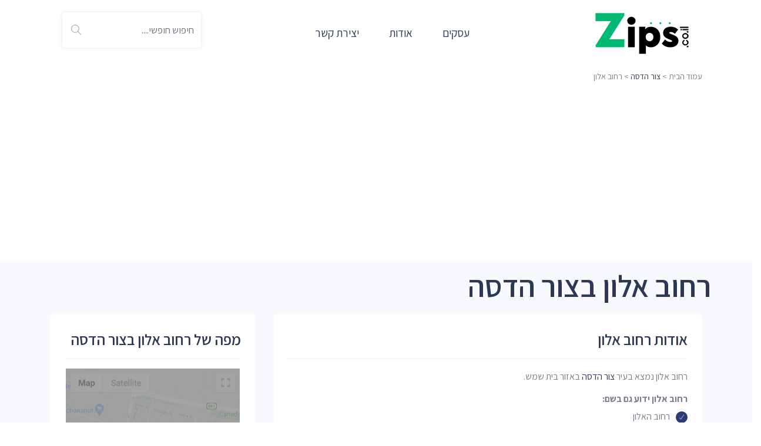

--- FILE ---
content_type: text/html; charset=UTF-8
request_url: https://zips.co.il/street/%D7%A6%D7%95%D7%A8-%D7%94%D7%93%D7%A1%D7%94/%D7%90%D7%9C%D7%95%D7%9F
body_size: 12944
content:
<!DOCTYPE html>
<html lang="he">
<head>
    <meta charset="utf-8">
    <meta name="viewport" content="width=device-width, initial-scale=1.0">

    <title>רחוב אלון, צור הדסה | Zips</title>
    <meta name="description" content="מידע על רחוב אלון בצור הדסה הכולל מיקוד, בתים ברחוב, תמונות ומפות. מידע על רחובות סמוכים כמו שד הרי יהודה, צבעוני, שקד, נרקיס ועוד.">
    <!-- Google tag (gtag.js) - Deferred for performance -->
    <script type="c163cfdaa134443fd463deff-text/javascript">
      window.dataLayer = window.dataLayer || [];
      function gtag(){dataLayer.push(arguments);}
      
      // Defer GTM loading by 3 seconds for better page speed
      function initGTM() {
        setTimeout(function() {
          var script = document.createElement('script');
          script.async = true;
          script.src = 'https://www.googletagmanager.com/gtag/js?id=G-V90MS6J5V3';
          document.head.appendChild(script);
          gtag('js', new Date());
          gtag('config', 'G-V90MS6J5V3');
        }, 3000);
      }
      
      if (document.readyState === 'loading') {
        document.addEventListener('DOMContentLoaded', initGTM);
      } else {
        initGTM();
      }
    </script>

    <link rel="canonical" href="https://zips.co.il/street/צור-הדסה/אלון" />
    <style>
        :root{--blue:#007bff;--indigo:#6610f2;--purple:#6f42c1;--pink:#e83e8c;--red:#dc3545;--orange:#fd7e14;--yellow:#ffc107;--green:#28a745;--teal:#20c997;--cyan:#17a2b8;--white:#fff;--gray:#6c757d;--gray-dark:#343a40;--primary:#007bff;--secondary:#6c757d;--success:#28a745;--info:#17a2b8;--warning:#ffc107;--danger:#dc3545;--light:#f8f9fa;--dark:#343a40;--breakpoint-xs:0;--breakpoint-sm:576px;--breakpoint-md:768px;--breakpoint-lg:992px;--breakpoint-xl:1200px;--font-family-sans-serif:-apple-system,BlinkMacSystemFont,"Segoe UI",Roboto,"Helvetica Neue",Arial,"Noto Sans",sans-serif,"Apple Color Emoji","Segoe UI Emoji","Segoe UI Symbol","Noto Color Emoji";--font-family-monospace:SFMono-Regular,Menlo,Monaco,Consolas,"Liberation Mono","Courier New",monospace}*,::after,::before{box-sizing:border-box}html{font-family:sans-serif;line-height:1.15;-webkit-text-size-adjust:100%;position:relative;min-height:100%}section{display:block;padding:40px 0}body{font-family:-apple-system,BlinkMacSystemFont,"Segoe UI",Roboto,"Helvetica Neue",Arial,"Noto Sans",sans-serif,"Apple Color Emoji","Segoe UI Emoji","Segoe UI Symbol","Noto Color Emoji";text-align:right}a{color:#2D3954;background-color:transparent;text-decoration:none}img{vertical-align:middle;border-style:none}button{border-radius:0;text-transform:none}button,input{margin:0;font-family:inherit;font-size:inherit;line-height:inherit;overflow:visible}[type=submit],button{-webkit-appearance:button}[type=submit]::-moz-focus-inner,button::-moz-focus-inner{padding:0;border-style:none}::-webkit-file-upload-button{font:inherit;-webkit-appearance:button}.img-fluid{max-width:100%;height:auto}.container{width:100%;padding-left:15px;padding-right:15px;margin-left:auto;margin-right:auto}@media (min-width:576px){.container{max-width:540px}}@media (min-width:768px){.container{max-width:720px}}@media (min-width:992px){.container{max-width:960px}}@media (min-width:1200px){.container{max-width:1140px}}.row{display:-ms-flexbox;display:flex;-ms-flex-wrap:wrap;flex-wrap:wrap;margin-left:-15px;margin-right:-15px}.col-6,.col-lg-12,.col-md-12,.col-md-3{position:relative;width:100%;padding-left:15px;padding-right:15px}.col-6{-ms-flex:0 0 50%;flex:0 0 50%;max-width:50%}@media (min-width:768px){.col-md-3{-ms-flex:0 0 25%;flex:0 0 25%;max-width:25%}.col-md-12{-ms-flex:0 0 100%;flex:0 0 100%;max-width:100%}}@media (min-width:992px){.col-lg-12{-ms-flex:0 0 100%;flex:0 0 100%;max-width:100%}}.form-control{display:block;width:100%;font-weight:400;line-height:1.5;color:#495057;background-color:#fff}.form-control::-ms-expand{background-color:transparent;border:0}.form-control:-moz-focusring{color:transparent;text-shadow:0 0 0 #495057}.form-control::-webkit-input-placeholder{color:#6c757d;opacity:1}.form-control::-moz-placeholder{color:#6c757d;opacity:1}.form-control:-ms-input-placeholder{color:#6c757d;opacity:1}.form-control::-ms-input-placeholder{color:#6c757d;opacity:1}.form-group{margin-bottom:1rem}.clearfix::after{display:block;clear:both;content:""}.d-flex{display:-ms-flexbox!important;display:flex!important}.align-items-center{-ms-flex-align:center!important;align-items:center!important}.mx-auto{margin-left:auto!important;margin-right:auto!important}.text-center{text-align:center!important}body,html{padding:0;margin:0;background:#fff}h1,h2{color:#3a3a3a;margin:0 0 15px;font-size:48px;line-height:52px;text-transform:uppercase}*{box-sizing:border-box;outline:0}@font-face{font-family:Assistant;font-style:normal;font-weight:300;font-display:swap;src:url(https://fonts.gstatic.com/s/assistant/v19/2sDPZGJYnIjSi6H75xkZZE1I0yCmYzzQtrhnIGaV2g.ttf) format('truetype')}@font-face{font-family:Assistant;font-style:normal;font-weight:400;font-display:swap;src:url(https://fonts.gstatic.com/s/assistant/v19/2sDPZGJYnIjSi6H75xkZZE1I0yCmYzzQtuZnIGaV2g.ttf) format('truetype')}@font-face{font-family:Assistant;font-style:normal;font-weight:600;font-display:swap;src:url(https://fonts.gstatic.com/s/assistant/v19/2sDPZGJYnIjSi6H75xkZZE1I0yCmYzzQtjhgIGaV2g.ttf) format('truetype')}@font-face{font-family:Assistant;font-style:normal;font-weight:700;font-display:swap;src:url(https://fonts.gstatic.com/s/assistant/v19/2sDPZGJYnIjSi6H75xkZZE1I0yCmYzzQtgFgIGaV2g.ttf) format('truetype')}body,h1,h2{font-family:Assistant,sans-serif}body{line-height:20px;color:#797d8a;font-size:16px;margin:0;overflow-x:hidden!important;font-weight:400}a,h1,h2{color:#2d3954}div[data-overlay] h1{color:#fff}h1,h2{font-weight:600;text-transform:capitalize}h1{line-height:40px;font-size:36px}h2{line-height:36px;font-size:30px}[data-overlay="5"]:before{opacity:.5}[data-overlay]:before{content:'';position:absolute;content:'';background:#19365f;width:100%;height:100%;top:0;left:0;z-index:1}[data-overlay] :not(.container):not(.bg-img-holder){z-index:2}[data-overlay]{position:relative}.image-cover{background-size:cover!important;background-position:center!important}.nav-bar{margin:auto}nav{min-height:10px}.sec-heading h2{margin-bottom:5px}.sec-heading{margin-bottom:10px}.sec-heading.center,.text-center{text-align:center}.form-control{height:56px;border-radius:0;font-size:17px;box-shadow:none;padding:.5rem .75rem;border:1px solid #e0ecf5;background-clip:initial}.hero-banner{padding:3em 0;display:flex;flex-wrap:wrap;min-height:400px;justify-content:center;align-items:center}.hero-banner>*{position:relative;z-index:1}.hero-banner h1{font-weight:800;line-height:1.3}.simple-search-wrap{max-width:580px;margin:0}.simple-search-wrap h1{color:#fff;font-size:44px;direction:rtl;text-align:right}.simple-search-wrap input{direction:rtl}.simple-search-wrap .pk-input-group{background:#fff;border-radius:4px;display:-webkit-box;display:flex;overflow:hidden;position:relative}.simple-search-wrap .pk-input-group .form-control{position:relative;flex:1 1 auto;width:1%;border:none;margin:0;height:74px;padding-right:3rem}.simple-search-wrap .pk-input-group .pk-subscribe-submit{background:#fd5332;border:1px solid #fd5332;margin:10px;padding:1rem 2rem;border-radius:3px;text-transform:capitalize;color:#fff}.simple-search-wrap .pk-input-group:after{content:"\e607";font-family:themify;position:absolute;right:0;top:2px;bottom:0;width:3rem;display:-webkit-box;display:-ms-flexbox;display:flex;-webkit-box-pack:center;-ms-flex-pack:center;justify-content:center;-webkit-box-align:center;-ms-flex-align:center;align-items:center;color:#6c757d;font-size:1.25rem;z-index:3}.input-with-icon i{transform:translateY(-50%);position:absolute;top:50%;left:15px;font-size:18px;color:#a2a9bf;font-style:normal}.input-with-icon{position:relative;width:100%;min-height:60px}.input-with-icon .form-control{border:none;border-radius:5px;padding-left:45px;height:60px;background:#fff;overflow:hidden;box-shadow:0 0 6px 1px rgba(62,28,131,.1);-webkit-box-shadow:0 0 6px 1px rgba(62,28,131,.1)}.property-listing{border:1px solid #e5e9ec;position:relative;width:100%;border-radius:6px;overflow:hidden;background:#fff;margin-top:30px;border:none;box-shadow:0 0 20px 0 rgba(62,28,131,.1);-webkit-box-shadow:0 0 20px 0 rgba(62,28,131,.1)}.property-listing.property-2 .listing-img-wrapper{overflow:hidden;position:relative;height:220px;width:auto;background:#f0f0f0}.property-listing.property-2 .listing-img-wrapper img{max-height:220px;width:auto;margin:10px}#back2Top{right:20px;text-align:center;width:40px;line-height:40px;overflow:hidden;z-index:999;display:none;position:fixed;bottom:10px;font-size:15px;border-radius:4px;text-decoration:none;background:#333c56;color:#fff}@media (min-width:992px){h1{font-size:52px;line-height:125%}.hero-banner{min-height:580px}.sec-heading h2{font-size:44px;line-height:1.2}}.rtl-text{direction:rtl!important}@media (max-width:576px){h1,h2{text-align:center;margin:0 auto}h2:first-child{margin-bottom:10px}.property-listing.property-2 .listing-img-wrapper{height:120px;width:auto;background:#f0f0f0}.property-listing.property-2 .listing-img-wrapper img{max-height:120px;width:auto;margin:5px}}.page-header{background-color:var(--bgcolor);padding:1.3rem;display:flex;justify-content:space-between;direction:rtl;min-height:73px}.logo{color:#fff;align-self:center;margin-left:1.2rem;width:162px;height:73px}.logo img{width:162px;height:73px}.nav-bar a{padding:1.5rem;text-decoration:none;font-size:1.2rem}.ad-container-top{min-height:100px;contain:layout style;content-visibility:auto}.gads_top_unit_responsive{min-width:300px;max-width:336px;width:100%;min-height:100px;max-height:280px}@media (min-width:500px){.ad-container-top{min-height:90px}.gads_top_unit_responsive{max-width:500px;min-height:90px;width:100%;max-height:280px}}@media (min-width:800px){.ad-container-top{min-height:90px}.gads_top_unit_responsive{max-width:970px;min-height:90px;width:100%;max-height:280px}}@media screen and (max-width:700px){.nav-bar{display:none;position:absolute;top:3.7rem;left:0;width:100%;background-color:var(--bgcolor);text-align:center}.logo{width:100px;height:45px}.logo img{width:100px;height:45px}}.green-skin .simple-search-wrap .pk-input-group .pk-subscribe-submit{background:#00ba74;border-color:#00ba74}img.lazy{background:#f0f0f0;min-height:100px}.city-logo-wrapper{display:flex!important;align-items:center!important;justify-content:center!important;min-height:220px!important;height:220px!important;padding:15px!important;background:#f0f0f0!important}.city-logo-wrapper a{display:flex!important;align-items:center!important;justify-content:center!important;position:relative!important;width:100%!important;height:100%!important;margin:0!important;padding:0!important}.city-logo-wrapper a:before{display:none!important;background:none!important}.city-logo-wrapper img{max-width:100%!important;max-height:100%!important;width:auto!important;height:auto!important;object-fit:contain!important;margin:0 auto!important;display:block!important;position:static!important;transform:none!important;background:transparent!important}.listing-img-wrapper.no-overlay a.no-gradient:before,.listing-img-wrapper.no-overlay a.no-gradient:after{content:none!important;display:none!important;background:transparent!important}.hero-banner-responsive{background:url(/assets/img/map-hero-desktop.webp) no-repeat center center;background-size:cover}.no-webp .hero-banner-responsive{background-image:url(/assets/img/map-hero-desktop.jpg)}@media (max-width:1199px){.hero-banner-responsive{background-image:url(/assets/img/map-hero-tablet.webp)}.no-webp .hero-banner-responsive{background-image:url(/assets/img/map-hero-tablet.jpg)}}@media (max-width:767px){.hero-banner-responsive{background-image:url(/assets/img/map-hero-mobile.webp)}.no-webp .hero-banner-responsive{background-image:url(/assets/img/map-hero-mobile.jpg)}}
    </style>

    <script defer src="https://kit.fontawesome.com/dfeea918ba.js" crossorigin="anonymous" type="c163cfdaa134443fd463deff-text/javascript"></script>

    <link rel="shortcut icon" href="/favicon.ico" type="image/x-icon">
    <link rel="icon" href="/favicon.ico" type="image/x-icon">

    <!-- Resource hints for third-party domains -->
    <link rel="dns-prefetch" href="//fonts.gstatic.com">
    <link rel="dns-prefetch" href="//www.googletagmanager.com">
    <link rel="dns-prefetch" href="//cdnjs.cloudflare.com">
    <link rel="dns-prefetch" href="//kit.fontawesome.com">
    <link rel="preconnect" href="//pagead2.googlesyndication.com">
    <link rel="preconnect" href="//cdn.rtlcss.com">

    <!-- Preload critical fonts to reduce CLS/FOUT -->
    <link rel="preload" as="font" type="font/ttf" href="https://fonts.gstatic.com/s/assistant/v19/2sDPZGJYnIjSi6H75xkZZE1I0yCmYzzQtuZnIGaV2g.ttf" crossorigin>
    <link rel="preload" as="font" type="font/ttf" href="https://fonts.gstatic.com/s/assistant/v19/2sDPZGJYnIjSi6H75xkZZE1I0yCmYzzQtjhgIGaV2g.ttf" crossorigin>
    
    <!-- Preload hero image for LCP optimization -->
    <link rel="preload" as="image" href="/assets/img/map-hero-desktop.webp" type="image/webp" media="(min-width: 1200px)">
    <link rel="preload" as="image" href="/assets/img/map-hero-tablet.webp" type="image/webp" media="(min-width: 768px) and (max-width: 1199px)">
    <link rel="preload" as="image" href="/assets/img/map-hero-mobile.webp" type="image/webp" media="(max-width: 767px)">
    
        <!-- Google Ads - Deferred loading via IntersectionObserver (see ad-container-top) -->
    <script type="c163cfdaa134443fd463deff-text/javascript">
      window.adsbygoogle = window.adsbygoogle || [];
      window.adsLoaded = false;
      
      function loadGoogleAds() {
        if (window.adsLoaded) return;
        window.adsLoaded = true;
        
        var script = document.createElement('script');
        script.async = true;
        script.src = 'https://pagead2.googlesyndication.com/pagead/js/adsbygoogle.js?client=ca-pub-5157679868954075';
        script.crossOrigin = 'anonymous';
        document.head.appendChild(script);
        
        script.onload = function() {
          // Push any queued ads
          try { (adsbygoogle = window.adsbygoogle || []).push({}); } catch(e) {}
        };
      }
      
      // Load ads when user scrolls near ad container or after 5 seconds
      document.addEventListener('DOMContentLoaded', function() {
        var adContainers = document.querySelectorAll('.ad-container-top');
        if (adContainers.length === 0) return;
        
        // Fallback: load after 5 seconds if user hasn't scrolled
        var fallbackTimer = setTimeout(loadGoogleAds, 5000);
        
        var observer = new IntersectionObserver(function(entries) {
          entries.forEach(function(entry) {
            if (entry.isIntersecting) {
              clearTimeout(fallbackTimer);
              loadGoogleAds();
              observer.disconnect();
            }
          });
        }, { rootMargin: '200px' });
        
        adContainers.forEach(function(el) { observer.observe(el); });
      });
    </script>
                </head>

 <body class="green-skin">
    <script type="c163cfdaa134443fd463deff-text/javascript">
      // WebP support detection - adds 'no-webp' class if not supported
      (function(){var i=new Image;i.onload=i.onerror=function(){if(i.height!=1)document.body.classList.add('no-webp')};i.src='[data-uri]'})();
    </script>
        <!-- =========== =================================================== -->
        <!-- Main wrapper - style you can find in pages.scss -->
        <!-- ============================================================== -->
        <div id="main-wrapper">

            <!-- ============================================================== -->
            <!-- Top header  -->
            <!-- ============================================================== -->
            <!-- Start Navigation -->

            <div class="container">  
              <div class="page-header">
                <div class="logo">
                  <a href="/" title="Zips.co.il" class="brand"><img src="/assets/img/logo.png" alt="Zips.co.il" width="162" height="73" /></a>
                </div>

                <div id="navigation-bar" class="nav-bar">
                  <a href="/עסקים">עסקים</a>
                  <a href="/about">אודות</a>
                  <a href="/contact">יצירת קשר</a>
                </div>

                <div class="header-right">
                  <div class="form-group" style="margin-bottom: 4px;">
                      <form action="/search" method="get" id="search_box">
                      <div class="input-with-icon">
                          <input style="direction:rtl" type="text" name="q" class="form-control search_box" placeholder="חיפוש חופשי....">
                          <i class="ti-search"></i>
                      </div>
                      </form>
                  </div>          
                </div>
              </div>
            </div>
            
            <!-- End Navigation -->
            <div class="clearfix"></div>
            <!-- ============================================================== -->
            <!-- Top header  -->
            <!-- ============================================================== -->

                        <section class="" style="padding: 5px 35px 5px 5px; margin-bottom: 10px;">
                <div class="container">
                  <div class="row rtl-text" style="font-size:14px">
                    <nav style="min-height: 20px;
                    <a href="/">עמוד הבית</a>&nbsp;&gt;&nbsp;<a href="https://zips.co.il/city/צור-הדסה/1113">צור הדסה</a>&nbsp;&gt;&nbsp;רחוב אלון                    </nav>
                  </div>
                </div>
            </section>
            
                         <div class="row align-items-center ad-container-top" style="margin-bottom: 10px;">
                <!-- Ad loads via IntersectionObserver when user scrolls near -->
                <ins class="adsbygoogle gads_top_unit_responsive"
                     style="display:block;margin: 0 auto;"
                     data-ad-client="ca-pub-5157679868954075"
                     data-ad-slot="8233699036"
                     data-ad-format="auto"
                     data-full-width-responsive="true"></ins>
                </div>
                  

      <!-- Breadcrumb Schema -->
      <script type="application/ld+json">
      {
        "@context": "https://schema.org/",
        "@type": "BreadcrumbList",
        "itemListElement": [
          {
            "@type": "ListItem",
            "position": 1,
            "name": "צור הדסה",
            "item": "https://zips.co.il/city/צור-הדסה/1113"
          },
          {
            "@type": "ListItem",
            "position": 2,
            "name": "אלון",
            "item": "https://zips.co.il/street/צור-הדסה/אלון"
          }
        ]
      }
      </script>

      <!-- FAQPage Schema for SEO/AEO -->
            <script type="application/ld+json">
      {
    "@context": "https://schema.org",
    "@type": "FAQPage",
    "mainEntity": [
        {
            "@type": "Question",
            "name": "מהו רחוב אלון בצור הדסה?",
            "acceptedAnswer": {
                "@type": "Answer",
                "text": "רחוב אלון הוא רחוב בצור הדסה"
            }
        },
        {
            "@type": "Question",
            "name": "האם יש שמות נוספים לרחוב אלון?",
            "acceptedAnswer": {
                "@type": "Answer",
                "text": "כן, רחוב אלון בצור הדסה ידוע גם בשמות: האלון."
            }
        },
        {
            "@type": "Question",
            "name": "אילו רחובות נמצאים ליד רחוב אלון?",
            "acceptedAnswer": {
                "@type": "Answer",
                "text": "רחובות סמוכים לרחוב אלון בצור הדסה כוללים: רחוב שד הרי יהודה, רחוב צבעוני, רחוב שקד, רחוב נרקיס."
            }
        },
        {
            "@type": "Question",
            "name": "באילו ערים נוספות יש רחוב אלון?",
            "acceptedAnswer": {
                "@type": "Answer",
                "text": "מלבד צור הדסה, רחוב בשם אלון קיים גם ב: עמינדב, שילת, כוכב יאיר, מעונה, בני דרור."
            }
        },
        {
            "@type": "Question",
            "name": "איפה נמצא רחוב אלון בצור הדסה?",
            "acceptedAnswer": {
                "@type": "Answer",
                "text": "רחוב אלון נמצא בצור הדסה. ניתן לראות את המיקום המדויק במפה האינטראקטיבית בעמוד זה."
            }
        }
    ]
}      </script>
      

      <section class="gray" style="padding-top:10px;">
        <div class="container">
          <div class="row rtl-row">

              <h1>רחוב אלון בצור הדסה</h1>

            </div>
            <div class="row rtl-row">

<div class="col-lg-8 col-md-12 col-sm-12 rtl-text">

    <!-- AI-Generated Street Definition (if available) -->
    
    <!-- About Street Block -->
    <div class="block-wrap rtl-text">

      <div class="block-header">
        <h2 class="block-title">אודות רחוב אלון</h2>
      </div>

      <div class="block-body">

                <p>רחוב אלון נמצא בעיר <a href="https://zips.co.il/city/צור-הדסה/1113" title="צור הדסה">צור הדסה</a> באזור בית שמש. </p>
        
        
        
                <strong>רחוב אלון ידוע גם בשם: </strong>

        <ul class="avl-features third">
                  <li>רחוב האלון</li>
                </ul>
        
                <strong>משמעות השם:</strong>
        <p>האַלּוֹן הוא סוג של עץ, ששלושה מבין עשרות מיניו נפוצים בארץ ישראל. (סוג של עץ) <a href="https://he.wikipedia.org/wiki/%D7%90%D7%9C%D7%95%D7%9F" target="_blank" rel="nofollow">ווקיפדיה</a></p>
        
        
                <strong>הידעת?</strong><br />
        <p>
          ישנם 15 ערים לבהן ישנו רחוב בשם אלון:
          <a href="https://zips.co.il/street/עמינדב/אלון">עמינדב</a>, <a href="https://zips.co.il/street/שילת/אלון">שילת</a>, <a href="https://zips.co.il/street/כוכב-יאיר/אלון">כוכב יאיר</a>, <a href="https://zips.co.il/street/מעונה/אלון">מעונה</a>, <a href="https://zips.co.il/street/בני-דרור/אלון">בני דרור</a>, <a href="https://zips.co.il/street/עדי/אלון">עדי</a>, <a href="https://zips.co.il/street/שדי-חמד/אלון">שדי חמד</a>, <a href="https://zips.co.il/street/קרית-ים/אלון">קרית ים</a>, <a href="https://zips.co.il/street/גדרה/אלון">גדרה</a>, <a href="https://zips.co.il/street/סביון/אלון">סביון</a>, <a href="https://zips.co.il/street/שריד/אלון">שריד</a>, <a href="https://zips.co.il/street/עומר/אלון">עומר</a>, <a href="https://zips.co.il/street/ראש-העין/אלון">ראש העין</a>, <a href="https://zips.co.il/street/כרמי-יוסף/אלון">כרמי יוסף</a>, <a href="https://zips.co.il/street/נתיבות/אלון">נתיבות</a>.        </p>
        
      </div>

    </div>

    <!-- Q&A Section (SEO/AEO Optimized) - Schema provided via JSON-LD above -->
        <div class="block-wrap rtl-text faq-section">
      <div class="block-header">
        <h2 class="block-title">שאלות נפוצות על רחוב אלון</h2>
      </div>
      <div class="block-body">
                <div class="faq-item">
          <details style="margin-bottom: 15px; border-bottom: 1px solid #e0e0e0; padding-bottom: 15px;" open>
            <summary style="cursor: pointer; font-weight: bold; font-size: 16px; padding: 10px 0; outline: none; user-select: none; list-style: none;">
              <span style="margin-left: 10px;">❓</span> מהו רחוב אלון בצור הדסה?            </summary>
            <div>
              <div style="padding: 15px 20px 5px 20px; color: #555; line-height: 1.8; background: #f8f9fa; border-radius: 8px; margin-top: 10px;">
                רחוב אלון הוא רחוב בצור הדסה              </div>
            </div>
          </details>
        </div>
                <div class="faq-item">
          <details style="margin-bottom: 15px; border-bottom: 1px solid #e0e0e0; padding-bottom: 15px;" >
            <summary style="cursor: pointer; font-weight: bold; font-size: 16px; padding: 10px 0; outline: none; user-select: none; list-style: none;">
              <span style="margin-left: 10px;">❓</span> האם יש שמות נוספים לרחוב אלון?            </summary>
            <div>
              <div style="padding: 15px 20px 5px 20px; color: #555; line-height: 1.8; background: #f8f9fa; border-radius: 8px; margin-top: 10px;">
                כן, רחוב אלון בצור הדסה ידוע גם בשמות: האלון.              </div>
            </div>
          </details>
        </div>
                <div class="faq-item">
          <details style="margin-bottom: 15px; border-bottom: 1px solid #e0e0e0; padding-bottom: 15px;" >
            <summary style="cursor: pointer; font-weight: bold; font-size: 16px; padding: 10px 0; outline: none; user-select: none; list-style: none;">
              <span style="margin-left: 10px;">❓</span> אילו רחובות נמצאים ליד רחוב אלון?            </summary>
            <div>
              <div style="padding: 15px 20px 5px 20px; color: #555; line-height: 1.8; background: #f8f9fa; border-radius: 8px; margin-top: 10px;">
                רחובות סמוכים לרחוב אלון בצור הדסה כוללים: רחוב שד הרי יהודה, רחוב צבעוני, רחוב שקד, רחוב נרקיס.              </div>
            </div>
          </details>
        </div>
                <div class="faq-item">
          <details style="margin-bottom: 15px; border-bottom: 1px solid #e0e0e0; padding-bottom: 15px;" >
            <summary style="cursor: pointer; font-weight: bold; font-size: 16px; padding: 10px 0; outline: none; user-select: none; list-style: none;">
              <span style="margin-left: 10px;">❓</span> באילו ערים נוספות יש רחוב אלון?            </summary>
            <div>
              <div style="padding: 15px 20px 5px 20px; color: #555; line-height: 1.8; background: #f8f9fa; border-radius: 8px; margin-top: 10px;">
                מלבד צור הדסה, רחוב בשם אלון קיים גם ב: עמינדב, שילת, כוכב יאיר, מעונה, בני דרור.              </div>
            </div>
          </details>
        </div>
                <div class="faq-item">
          <details style="margin-bottom: 15px; border-bottom: 1px solid #e0e0e0; padding-bottom: 15px;" >
            <summary style="cursor: pointer; font-weight: bold; font-size: 16px; padding: 10px 0; outline: none; user-select: none; list-style: none;">
              <span style="margin-left: 10px;">❓</span> איפה נמצא רחוב אלון בצור הדסה?            </summary>
            <div>
              <div style="padding: 15px 20px 5px 20px; color: #555; line-height: 1.8; background: #f8f9fa; border-radius: 8px; margin-top: 10px;">
                רחוב אלון נמצא בצור הדסה. ניתן לראות את המיקום המדויק במפה האינטראקטיבית בעמוד זה.              </div>
            </div>
          </details>
        </div>
              </div>
    </div>
    

</div>

<div class="col-lg-4 col-md-12 col-sm-12 rtl-text">

<!-- Single Block Wrap -->
    <div class="block-wrap rtl-text">

      <div class="block-header">
        <h2 class="block-title">מפה של רחוב אלון בצור הדסה</h2>
      </div>

      <div class="block-body" style="height:400px;text-align: center;">

                  <div class="map-container">

                    <div id='show-map'><img style="height:400px; width:auto;" src="/assets/img/maps-placeholder.png" /></div  >
                    <div id="map_canvas" style="height:400px;display:none;">
                    <script type="c163cfdaa134443fd463deff-text/javascript">

                      $('#show-map').click(() => {
                        $("#show-map").hide();
                        $("#map_canvas").show();
                        $.getScript('https://maps.googleapis.com/maps/api/js?key=AIzaSyAh1T5GTpYpxdH9foxVtl3YMfRd3lzqHfI', () => {

                          var myLatLng = {
                            lat: 31.71727540,
                            lng: 35.09692500                          }

                          var map = new google.maps.Map(document.getElementById('map_canvas'), {
                            zoom: 15,
                            center: myLatLng
                          })

                          var marker = new google.maps.Marker({
                            position: myLatLng,
                            map: map
                          })

                        })
                      });
                    </script>

                  </div>
        <div class="clearfix"></div>
      </div>
    </div>

</div>


</div>

<div class="row rtl-row" style="margin-top: 25px;">

            <div class="col-lg-12 col-md-12 col-sm-12 rtl-text">

              
              <div class="row">

                <!-- Nearby Block Wrap -->
                                <div class="col-lg-8 col-md-12 col-sm-12 block-wrap">
                  <div class="row list-layout rtl-text">
                      <h2 class="block-title">עסקים בקרבת מקום</h2>
                                              <div class="col-lg-12 col-md-12">
                          <div class="property-listing property-1">
                              <div class="listing-img-wrapper">
                                <a href="https://zips.co.il/%D7%A2%D7%A1%D7%A7%D7%99%D7%9D/צור-הדסה/מתחמי-ספורט/13811/אולם-ספורט">
                                                                    <img src="/assets/img/m-h-slider-img-2.jpg" class="img-fluid mx-auto" alt="" />
                                                                  </a>
                                                                <span class="property-type"><a href="/%D7%A2%D7%A1%D7%A7%D7%99%D7%9D/מתחמי-ספורט/1113/צור-הדסה">מתחם ספורט</a></span>
                              </div>
                              
                              <div class="listing-content">
                              
                                <div class="listing-detail-wrapper">
                                  <div class="listing-short-detail">
                                    <h4 class="listing-name"><a href="https://zips.co.il/%D7%A2%D7%A1%D7%A7%D7%99%D7%9D/צור-הדסה/מתחמי-ספורט/13811/אולם-ספורט">אולם ספורט</a></h4>
                                    <h5 class="listing-name">מתחם ספורט בצור הדסה</h5>
                                    <br />
                                    <span class="listing-location">
                                      <i class="fa-regular fa-location-dot"></i> שדרות הרי יהודה, צור הדסה                                    </span>
                                  </div>
                                </div>

                        
                                <div class="listing-footer-wrapper">
                                  <div class="listing-price">
                                    מרחק של 
                                    90 מטר                                  </div>
                                  <div class="listing-detail-btn">
                                    <a href="https://zips.co.il/%D7%A2%D7%A1%D7%A7%D7%99%D7%9D/צור-הדסה/מתחמי-ספורט/13811/אולם-ספורט" class="more-btn">פרטים נוספים</a>
                                  </div>
                                </div>
                                
                              </div>
                              
                            </div>
                          </div>
                                              <div class="col-lg-12 col-md-12">
                          <div class="property-listing property-1">
                              <div class="listing-img-wrapper">
                                <a href="https://zips.co.il/%D7%A2%D7%A1%D7%A7%D7%99%D7%9D/צור-הדסה/בתי-ספר/13835/מעון-נעמ-ת">
                                                                    <img src="/assets/img/m-h-slider-img-2.jpg" class="img-fluid mx-auto" alt="" />
                                                                  </a>
                                                                <span class="property-type"><a href="/%D7%A2%D7%A1%D7%A7%D7%99%D7%9D/בתי-ספר/1113/צור-הדסה">בית ספר</a></span>
                              </div>
                              
                              <div class="listing-content">
                              
                                <div class="listing-detail-wrapper">
                                  <div class="listing-short-detail">
                                    <h4 class="listing-name"><a href="https://zips.co.il/%D7%A2%D7%A1%D7%A7%D7%99%D7%9D/צור-הדסה/בתי-ספר/13835/מעון-נעמ-ת">מעון נעמ"ת</a></h4>
                                    <h5 class="listing-name">בית ספר בצור הדסה</h5>
                                    <br />
                                    <span class="listing-location">
                                      <i class="fa-regular fa-location-dot"></i> שלמון 6, צור הדסה                                    </span>
                                  </div>
                                </div>

                        
                                <div class="listing-footer-wrapper">
                                  <div class="listing-price">
                                    מרחק של 
                                    180 מטר                                  </div>
                                  <div class="listing-detail-btn">
                                    <a href="https://zips.co.il/%D7%A2%D7%A1%D7%A7%D7%99%D7%9D/צור-הדסה/בתי-ספר/13835/מעון-נעמ-ת" class="more-btn">פרטים נוספים</a>
                                  </div>
                                </div>
                                
                              </div>
                              
                            </div>
                          </div>
                                              <div class="col-lg-12 col-md-12">
                          <div class="property-listing property-1">
                              <div class="listing-img-wrapper">
                                <a href="https://zips.co.il/%D7%A2%D7%A1%D7%A7%D7%99%D7%9D/צור-הדסה/וטרינרים/13769/מרפאה-וטרינרית-הרי-יהודה">
                                                                    <img src="https://lh5.googleusercontent.com/p/AF1QipMtFOINn4nknGwyDgJfLjoCKqhnjlYJxNOZZcon=w494-h240-k-no" class="img-fluid mx-auto" alt="" />
                                                                  </a>
                                                                <div class="listing-rating">
                                  <i class="fa-solid fa-star" style="color:orange;"></i><i class="fa-solid fa-star" style="color:orange;"></i><i class="fa-solid fa-star" style="color:orange;"></i><i class="fa-solid fa-star" style="color:orange;"></i><i class="fa-regular fa-star" style="color:orange;"></i>                                </div>
                                                                <span class="property-type"><a href="/%D7%A2%D7%A1%D7%A7%D7%99%D7%9D/וטרינרים/1113/צור-הדסה">וטרינר</a></span>
                              </div>
                              
                              <div class="listing-content">
                              
                                <div class="listing-detail-wrapper">
                                  <div class="listing-short-detail">
                                    <h4 class="listing-name"><a href="https://zips.co.il/%D7%A2%D7%A1%D7%A7%D7%99%D7%9D/צור-הדסה/וטרינרים/13769/מרפאה-וטרינרית-הרי-יהודה">מרפאה וטרינרית הרי יהודה</a></h4>
                                    <h5 class="listing-name">וטרינר בצור הדסה</h5>
                                    <br />
                                    <span class="listing-location">
                                      <i class="fa-regular fa-location-dot"></i> האלה 1/1, צור הדסה                                    </span>
                                  </div>
                                </div>

                        
                                <div class="listing-footer-wrapper">
                                  <div class="listing-price">
                                    מרחק של 
                                    210 מטר                                  </div>
                                  <div class="listing-detail-btn">
                                    <a href="https://zips.co.il/%D7%A2%D7%A1%D7%A7%D7%99%D7%9D/צור-הדסה/וטרינרים/13769/מרפאה-וטרינרית-הרי-יהודה" class="more-btn">פרטים נוספים</a>
                                  </div>
                                </div>
                                
                              </div>
                              
                            </div>
                          </div>
                                              <div class="col-lg-12 col-md-12">
                          <div class="property-listing property-1">
                              <div class="listing-img-wrapper">
                                <a href="https://zips.co.il/%D7%A2%D7%A1%D7%A7%D7%99%D7%9D/צור-הדסה/בתי-כנסת/13741/קהילת-בראשית-צור-הדסה">
                                                                    <img src="https://lh5.googleusercontent.com/p/AF1QipNgZHjVgsAJZ7x61xKuGxMS_VOSqtYLoq4okICE=w494-h240-k-no" class="img-fluid mx-auto" alt="" />
                                                                  </a>
                                                                <div class="listing-rating">
                                  <i class="fa-solid fa-star" style="color:orange;"></i><i class="fa-solid fa-star" style="color:orange;"></i><i class="fa-solid fa-star" style="color:orange;"></i><i class="fa-solid fa-star" style="color:orange;"></i><i class="fa-solid fa-star-half-stroke fa-flip-horizontal" style="color:orange;"></i>                                </div>
                                                                <span class="property-type"><a href="/%D7%A2%D7%A1%D7%A7%D7%99%D7%9D/בתי-כנסת/1113/צור-הדסה">בית כנסת</a></span>
                              </div>
                              
                              <div class="listing-content">
                              
                                <div class="listing-detail-wrapper">
                                  <div class="listing-short-detail">
                                    <h4 class="listing-name"><a href="https://zips.co.il/%D7%A2%D7%A1%D7%A7%D7%99%D7%9D/צור-הדסה/בתי-כנסת/13741/קהילת-בראשית-צור-הדסה">קהילת בראשית צור הדסה</a></h4>
                                    <h5 class="listing-name">בית כנסת בצור הדסה</h5>
                                    <br />
                                    <span class="listing-location">
                                      <i class="fa-regular fa-location-dot"></i> אשד 1, צור הדסה                                    </span>
                                  </div>
                                </div>

                        
                                <div class="listing-footer-wrapper">
                                  <div class="listing-price">
                                    מרחק של 
                                    210 מטר                                  </div>
                                  <div class="listing-detail-btn">
                                    <a href="https://zips.co.il/%D7%A2%D7%A1%D7%A7%D7%99%D7%9D/צור-הדסה/בתי-כנסת/13741/קהילת-בראשית-צור-הדסה" class="more-btn">פרטים נוספים</a>
                                  </div>
                                </div>
                                
                              </div>
                              
                            </div>
                          </div>
                                              <div class="col-lg-12 col-md-12">
                          <div class="property-listing property-1">
                              <div class="listing-img-wrapper">
                                <a href="https://zips.co.il/%D7%A2%D7%A1%D7%A7%D7%99%D7%9D/צור-הדסה/בתי-כנסת-אורתודוקסים/13744/מרכז-רוחני-צור-הדסה">
                                                                    <img src="https://lh5.googleusercontent.com/p/AF1QipMMDem3s5xL0Vv5ncdT__U5wzjUj_JZjIl-c3s4=w494-h240-k-no" class="img-fluid mx-auto" alt="" />
                                                                  </a>
                                                                <div class="listing-rating">
                                  <i class="fa-solid fa-star" style="color:orange;"></i><i class="fa-solid fa-star" style="color:orange;"></i><i class="fa-solid fa-star" style="color:orange;"></i><i class="fa-solid fa-star" style="color:orange;"></i><i class="fa-solid fa-star-half-stroke fa-flip-horizontal" style="color:orange;"></i>                                </div>
                                                                <span class="property-type"><a href="/%D7%A2%D7%A1%D7%A7%D7%99%D7%9D/בתי-כנסת-אורתודוקסים/1113/צור-הדסה">בית כנסת אורתודוקסי</a></span>
                              </div>
                              
                              <div class="listing-content">
                              
                                <div class="listing-detail-wrapper">
                                  <div class="listing-short-detail">
                                    <h4 class="listing-name"><a href="https://zips.co.il/%D7%A2%D7%A1%D7%A7%D7%99%D7%9D/צור-הדסה/בתי-כנסת-אורתודוקסים/13744/מרכז-רוחני-צור-הדסה">מרכז רוחני צור הדסה</a></h4>
                                    <h5 class="listing-name">בית כנסת אורתודוקסי בצור הדסה</h5>
                                    <br />
                                    <span class="listing-location">
                                      <i class="fa-regular fa-location-dot"></i> אשד 1, צור הדסה                                    </span>
                                  </div>
                                </div>

                        
                                <div class="listing-footer-wrapper">
                                  <div class="listing-price">
                                    מרחק של 
                                    210 מטר                                  </div>
                                  <div class="listing-detail-btn">
                                    <a href="https://zips.co.il/%D7%A2%D7%A1%D7%A7%D7%99%D7%9D/צור-הדסה/בתי-כנסת-אורתודוקסים/13744/מרכז-רוחני-צור-הדסה" class="more-btn">פרטים נוספים</a>
                                  </div>
                                </div>
                                
                              </div>
                              
                            </div>
                          </div>
                                              <div class="col-lg-12 col-md-12">
                          <div class="property-listing property-1">
                              <div class="listing-img-wrapper">
                                <a href="https://zips.co.il/%D7%A2%D7%A1%D7%A7%D7%99%D7%9D/צור-הדסה/בתי-כנסת/13742/בית-הכנסת-המאוחד-לעדות-ספרד-ואשכנז">
                                                                    <img src="https://lh5.googleusercontent.com/p/AF1QipNVD1aa4HAz99NLTyaqfzWRMusOfQTN5AOgeezR=w494-h240-k-no" class="img-fluid mx-auto" alt="" />
                                                                  </a>
                                                                <div class="listing-rating">
                                  <i class="fa-solid fa-star" style="color:orange;"></i><i class="fa-solid fa-star" style="color:orange;"></i><i class="fa-solid fa-star" style="color:orange;"></i><i class="fa-solid fa-star-half-stroke fa-flip-horizontal" style="color:orange;"></i><i class="fa-regular fa-star" style="color:orange;"></i>                                </div>
                                                                <span class="property-type"><a href="/%D7%A2%D7%A1%D7%A7%D7%99%D7%9D/בתי-כנסת/1113/צור-הדסה">בית כנסת</a></span>
                              </div>
                              
                              <div class="listing-content">
                              
                                <div class="listing-detail-wrapper">
                                  <div class="listing-short-detail">
                                    <h4 class="listing-name"><a href="https://zips.co.il/%D7%A2%D7%A1%D7%A7%D7%99%D7%9D/צור-הדסה/בתי-כנסת/13742/בית-הכנסת-המאוחד-לעדות-ספרד-ואשכנז">בית הכנסת המאוחד לעדות ספרד ואשכנז</a></h4>
                                    <h5 class="listing-name">בית כנסת בצור הדסה</h5>
                                    <br />
                                    <span class="listing-location">
                                      <i class="fa-regular fa-location-dot"></i> corner of Calanit and, נרקיס, צור הדסה, 9987500                                    </span>
                                  </div>
                                </div>

                        
                                <div class="listing-footer-wrapper">
                                  <div class="listing-price">
                                    מרחק של 
                                    230 מטר                                  </div>
                                  <div class="listing-detail-btn">
                                    <a href="https://zips.co.il/%D7%A2%D7%A1%D7%A7%D7%99%D7%9D/צור-הדסה/בתי-כנסת/13742/בית-הכנסת-המאוחד-לעדות-ספרד-ואשכנז" class="more-btn">פרטים נוספים</a>
                                  </div>
                                </div>
                                
                              </div>
                              
                            </div>
                          </div>
                                              <div class="col-lg-12 col-md-12">
                          <div class="property-listing property-1">
                              <div class="listing-img-wrapper">
                                <a href="https://zips.co.il/%D7%A2%D7%A1%D7%A7%D7%99%D7%9D/צור-הדסה/בתי-כנסת-אורתודוקסים/13746/בית-כנסת">
                                                                    <img src="/assets/img/m-h-slider-img-2.jpg" class="img-fluid mx-auto" alt="" />
                                                                  </a>
                                                                <span class="property-type"><a href="/%D7%A2%D7%A1%D7%A7%D7%99%D7%9D/בתי-כנסת-אורתודוקסים/1113/צור-הדסה">בית כנסת אורתודוקסי</a></span>
                              </div>
                              
                              <div class="listing-content">
                              
                                <div class="listing-detail-wrapper">
                                  <div class="listing-short-detail">
                                    <h4 class="listing-name"><a href="https://zips.co.il/%D7%A2%D7%A1%D7%A7%D7%99%D7%9D/צור-הדסה/בתי-כנסת-אורתודוקסים/13746/בית-כנסת">בית כנסת</a></h4>
                                    <h5 class="listing-name">בית כנסת אורתודוקסי בצור הדסה</h5>
                                    <br />
                                    <span class="listing-location">
                                      <i class="fa-regular fa-location-dot"></i> צור הדסה                                    </span>
                                  </div>
                                </div>

                        
                                <div class="listing-footer-wrapper">
                                  <div class="listing-price">
                                    מרחק של 
                                    230 מטר                                  </div>
                                  <div class="listing-detail-btn">
                                    <a href="https://zips.co.il/%D7%A2%D7%A1%D7%A7%D7%99%D7%9D/צור-הדסה/בתי-כנסת-אורתודוקסים/13746/בית-כנסת" class="more-btn">פרטים נוספים</a>
                                  </div>
                                </div>
                                
                              </div>
                              
                            </div>
                          </div>
                                              <div class="col-lg-12 col-md-12">
                          <div class="property-listing property-1">
                              <div class="listing-img-wrapper">
                                <a href="https://zips.co.il/%D7%A2%D7%A1%D7%A7%D7%99%D7%9D/צור-הדסה/חנויות-אופניים/13770/roi-cycles">
                                                                    <img src="https://lh5.googleusercontent.com/p/AF1QipOEtH5QmdT82b_E8ZDWnXSRe6ZmBToLfcnYNDEB=w494-h240-k-no" class="img-fluid mx-auto" alt="" />
                                                                  </a>
                                                                <div class="listing-rating">
                                  <i class="fa-solid fa-star" style="color:orange;"></i><i class="fa-solid fa-star" style="color:orange;"></i><i class="fa-solid fa-star" style="color:orange;"></i><i class="fa-solid fa-star-half-stroke fa-flip-horizontal" style="color:orange;"></i><i class="fa-regular fa-star" style="color:orange;"></i>                                </div>
                                                                <span class="property-type"><a href="/%D7%A2%D7%A1%D7%A7%D7%99%D7%9D/חנויות-אופניים/1113/צור-הדסה">חנות אופניים</a></span>
                              </div>
                              
                              <div class="listing-content">
                              
                                <div class="listing-detail-wrapper">
                                  <div class="listing-short-detail">
                                    <h4 class="listing-name"><a href="https://zips.co.il/%D7%A2%D7%A1%D7%A7%D7%99%D7%9D/צור-הדסה/חנויות-אופניים/13770/roi-cycles">ROI Cycles</a></h4>
                                    <h5 class="listing-name">חנות אופניים בצור הדסה</h5>
                                    <br />
                                    <span class="listing-location">
                                      <i class="fa-regular fa-location-dot"></i> שלמון 5, צור הדסה                                    </span>
                                  </div>
                                </div>

                        
                                <div class="listing-footer-wrapper">
                                  <div class="listing-price">
                                    מרחק של 
                                    230 מטר                                  </div>
                                  <div class="listing-detail-btn">
                                    <a href="https://zips.co.il/%D7%A2%D7%A1%D7%A7%D7%99%D7%9D/צור-הדסה/חנויות-אופניים/13770/roi-cycles" class="more-btn">פרטים נוספים</a>
                                  </div>
                                </div>
                                
                              </div>
                              
                            </div>
                          </div>
                                              <div class="col-lg-12 col-md-12">
                          <div class="property-listing property-1">
                              <div class="listing-img-wrapper">
                                <a href="https://zips.co.il/%D7%A2%D7%A1%D7%A7%D7%99%D7%9D/צור-הדסה/מלונות/13749/צימר-בראוניס">
                                                                    <img src="/assets/img/m-h-slider-img-2.jpg" class="img-fluid mx-auto" alt="" />
                                                                  </a>
                                                                <span class="property-type"><a href="/%D7%A2%D7%A1%D7%A7%D7%99%D7%9D/מלונות/1113/צור-הדסה">מלון ריזורט</a></span>
                              </div>
                              
                              <div class="listing-content">
                              
                                <div class="listing-detail-wrapper">
                                  <div class="listing-short-detail">
                                    <h4 class="listing-name"><a href="https://zips.co.il/%D7%A2%D7%A1%D7%A7%D7%99%D7%9D/צור-הדסה/מלונות/13749/צימר-בראוניס">צימר בראוניס</a></h4>
                                    <h5 class="listing-name">מלון ריזורט בצור הדסה</h5>
                                    <br />
                                    <span class="listing-location">
                                      <i class="fa-regular fa-location-dot"></i> צור הדסה                                    </span>
                                  </div>
                                </div>

                        
                                <div class="listing-footer-wrapper">
                                  <div class="listing-price">
                                    מרחק של 
                                    230 מטר                                  </div>
                                  <div class="listing-detail-btn">
                                    <a href="https://zips.co.il/%D7%A2%D7%A1%D7%A7%D7%99%D7%9D/צור-הדסה/מלונות/13749/צימר-בראוניס" class="more-btn">פרטים נוספים</a>
                                  </div>
                                </div>
                                
                              </div>
                              
                            </div>
                          </div>
                                              <div class="col-lg-12 col-md-12">
                          <div class="property-listing property-1">
                              <div class="listing-img-wrapper">
                                <a href="https://zips.co.il/%D7%A2%D7%A1%D7%A7%D7%99%D7%9D/צור-הדסה/קייטרינג/13825/בלושה-בישול-אירוח-והפקה-קולינרית">
                                                                    <img src="https://lh5.googleusercontent.com/p/AF1QipP8mNwNjGdgfB2TQFLigWnz8d8ov8OV6TZvPv6S=w494-h240-k-no" class="img-fluid mx-auto" alt="" />
                                                                  </a>
                                                                <div class="listing-rating">
                                  <i class="fa-solid fa-star" style="color:orange;"></i><i class="fa-solid fa-star" style="color:orange;"></i><i class="fa-solid fa-star" style="color:orange;"></i><i class="fa-solid fa-star" style="color:orange;"></i><i class="fa-solid fa-star-half-stroke fa-flip-horizontal" style="color:orange;"></i>                                </div>
                                                                <span class="property-type"><a href="/%D7%A2%D7%A1%D7%A7%D7%99%D7%9D/קייטרינג/1113/צור-הדסה">קייטרינג</a></span>
                              </div>
                              
                              <div class="listing-content">
                              
                                <div class="listing-detail-wrapper">
                                  <div class="listing-short-detail">
                                    <h4 class="listing-name"><a href="https://zips.co.il/%D7%A2%D7%A1%D7%A7%D7%99%D7%9D/צור-הדסה/קייטרינג/13825/בלושה-בישול-אירוח-והפקה-קולינרית">בלושה - בישול, אירוח והפקה קולינרית</a></h4>
                                    <h5 class="listing-name">קייטרינג בצור הדסה</h5>
                                    <br />
                                    <span class="listing-location">
                                      <i class="fa-regular fa-location-dot"></i> אורן, צור הדסה                                    </span>
                                  </div>
                                </div>

                        
                                <div class="listing-footer-wrapper">
                                  <div class="listing-price">
                                    מרחק של 
                                    230 מטר                                  </div>
                                  <div class="listing-detail-btn">
                                    <a href="https://zips.co.il/%D7%A2%D7%A1%D7%A7%D7%99%D7%9D/צור-הדסה/קייטרינג/13825/בלושה-בישול-אירוח-והפקה-קולינרית" class="more-btn">פרטים נוספים</a>
                                  </div>
                                </div>
                                
                              </div>
                              
                            </div>
                          </div>
                                        </div>
                </div>
                
                                <div class="col-lg-4 col-md-12 col-sm-12 block-wrap">

                  <div class="block-header">
                    <h2 class="block-title">רחובות סמוכים</h2>
                  </div>

                  <div class="block-body">
                    <div class="accordion">

                                            <div class="card">
                        <div class="card-header">
                          <h2 class="mb-0">
                            <button type="button" class="btn btn-link"><a href="https://zips.co.il/street/צור-הדסה/שד-הרי-יהודה">רחוב שד הרי יהודה</a> <span>91 מטר</span></button>
                          </h2>
                        </div>
                      </div>
                                            <div class="card">
                        <div class="card-header">
                          <h2 class="mb-0">
                            <button type="button" class="btn btn-link"><a href="https://zips.co.il/street/צור-הדסה/צבעוני">רחוב צבעוני</a> <span>158 מטר</span></button>
                          </h2>
                        </div>
                      </div>
                                            <div class="card">
                        <div class="card-header">
                          <h2 class="mb-0">
                            <button type="button" class="btn btn-link"><a href="https://zips.co.il/street/צור-הדסה/שקד">רחוב שקד</a> <span>164 מטר</span></button>
                          </h2>
                        </div>
                      </div>
                                            <div class="card">
                        <div class="card-header">
                          <h2 class="mb-0">
                            <button type="button" class="btn btn-link"><a href="https://zips.co.il/street/צור-הדסה/נרקיס">רחוב נרקיס</a> <span>168 מטר</span></button>
                          </h2>
                        </div>
                      </div>
                      
                    </div>
                  </div>

                </div>
                
                
                
                              </div>

            </div>

              <!-- Single Block Wrap -->
<!--               <div class="block-wrap rtl-text">

                <div class="block-header">
                  <h2 class="block-title">תגובות</h2>
                </div>

                <div class="block-body">
                  <div class="fb-comments" data-href="https://zips.co.il/city/%D7%90%D7%91%D7%9F-%D7%99%D7%94%D7%95%D7%93%D7%94/182" data-width="" data-numposts="5"></div>
                </div>

              </div>
 -->

            </div>

      </div>


          <br>

          <div class="citylist row">
            <div class="col-lg-12 col-md-12">
              <div class="sec-heading center">
                <h2>ישובים נוספים בישראל</h2>
                <p>
                  <a href="/list/city/א">א</a>
                  <a href="/list/city/ב">ב</a>
                  <a href="/list/city/ג">ג</a>
                  <a href="/list/city/ד">ד</a>
                  <a href="/list/city/ה">ה</a>
                  <a href="/list/city/ו">ו</a>
                  <a href="/list/city/ז">ז</a>
                  <a href="/list/city/ח">ח</a>
                  <a href="/list/city/ט">ט</a>
                  <a href="/list/city/י">י</a>
                  <a href="/list/city/כ">כ</a>
                  <a href="/list/city/ל">ל</a>
                  <a href="/list/city/מ">מ</a>
                  <a href="/list/city/נ">נ</a>
                  <a href="/list/city/ס">ס</a>
                  <a href="/list/city/ע">ע</a>
                  <a href="/list/city/פ">פ</a>
                  <a href="/list/city/צ">צ</a>
                  <a href="/list/city/ק">ק</a>
                  <a href="/list/city/ר">ר</a>
                  <a href="/list/city/ש">ש</a>
                  <a href="/list/city/ת">ת</a>
                </p>
              </div>
            </div>
          </div>

    </div>
  </section>



      <!-- ============================ Footer Start ================================== -->
      <footer class="dark-footer skin-dark-footer">
        <div>
          <div class="container">
            <div class="row rtl-row">

              <div class="col-lg-6 col-md-6 rtl-text">
                <div class="footer-widget">
                  <h4 class="widget-title">ZIPS.CO.IL</h4>
                  <p>אתר המיקודים הישראלי</p>
                </div>
              </div>
              <div class="col-lg-3 col-md-6 rtl-text">
                <div class="footer-widget">
                  <ul class="footer-menu">
                    <li><a href="/tos">תנאי שימוש</a></li>
                    <li><a href="/privacy">פרטיות</a></li>
                  </ul>
                </div>
              </div>
              <div class="col-lg-3 col-md-6 rtl-text">
                <div class="footer-widget">
                  <ul class="footer-menu">
                    <li><a href="/about">אודות</a></li>
                    <li><a href="/עסקים">עסקים</a></li>
                    <li><a href="/contact">יצירת קשר</a></li>
                  </ul>
                </div>
              </div>
            </div>
          </div>
        </div>

        <div class="footer-bottom">
          <div class="container">
            <div class="row align-items-center">

              <div class="col-lg-12 col-md-12 text-center">
                <p class="mb-0">&copy; 2026 ווביקה. כל הזכויות שמורות</p>
                <!-- <p class="mb-0">Page rendered in <strong>0.4314</strong> seconds. </p> -->
              </div>

            </div>
          </div>
        </div>
      </footer>
      <!-- ============================ Footer End ================================== -->


      <a id="back2Top" class="top-scroll" title="Back to top" href="#"><i class="ti-arrow-up"></i></a>


    </div>
    <!-- ============================================================== -->
    <!-- End Wrapper -->
    <!-- ============================================================== -->

    <!-- jQuery - Loaded first, required by other scripts -->
    <script src="https://cdnjs.cloudflare.com/ajax/libs/jquery/3.4.1/jquery.min.js" type="c163cfdaa134443fd463deff-text/javascript"></script>

    <!-- Bootstrap -->
    <link rel="stylesheet" href="https://cdn.rtlcss.com/bootstrap/v4.5.3/css/bootstrap.min.css" integrity="sha384-JvExCACAZcHNJEc7156QaHXTnQL3hQBixvj5RV5buE7vgnNEzzskDtx9NQ4p6BJe" crossorigin="anonymous">
    <script src="https://cdn.rtlcss.com/bootstrap/v4.5.3/js/bootstrap.bundle.min.js" integrity="sha384-40ix5a3dj6/qaC7tfz0Yr+p9fqWLzzAXiwxVLt9dw7UjQzGYw6rWRhFAnRapuQyK" crossorigin="anonymous" type="c163cfdaa134443fd463deff-text/javascript"></script>

    <!-- <script src="/assets/js/slick.js"></script> -->
    <!-- <script src="/assets/js/custom.js?v=1700141778"></script> -->
    <script src="/assets/js/js-itm.min.js" type="c163cfdaa134443fd463deff-text/javascript"></script>
    <script src='/assets/js/jquery.lazy.min.js' type="c163cfdaa134443fd463deff-text/javascript"></script>
    <script type="c163cfdaa134443fd463deff-text/javascript">
        $('.lazy').Lazy({
            // your configuration goes here
            scrollDirection: 'vertical',
            effect: 'fadeIn',
            visibleOnly: true,
            onError: function(element) {
                console.log('error loading ' + element.data('src'));
            }
        });
    </script>

    <!-- ============================================================== -->
    <!-- All Jquery -->
    <!-- ============================================================== -->

    <!-- ============================================================== -->
    <!-- This page plugins -->

    <!-- ============================================================== -->

    <!-- All Plugins Css -->
    <!-- <link rel="stylesheet" href="/assets/css/plugins_clean.css?v=1700141778"> -->
    <link rel="stylesheet" href="/assets/css/nav.min.css?v=1700141778" />
    <!-- Custom CSS -->
    <link href="/assets/css/styles.min.css?v=1700141778" rel="stylesheet">
    <!-- Custom Color Option -->
    <link href="/assets/css/colors.min.css?v=1700141778" rel="stylesheet">

    <!-- Enable.co.il accessibility widget - Deferred for performance -->
    <script type="c163cfdaa134443fd463deff-text/javascript">
      function loadEnableWidget() {
        if (window.enableLoaded) return;
        window.enableLoaded = true;
        var script = document.createElement('script');
        script.src = 'https://cdn.enable.co.il/licenses/enable-L22759397lznqyet-1123-51846/init.js';
        document.body.appendChild(script);
      }
      // Load after 4 seconds or on user interaction
      setTimeout(loadEnableWidget, 4000);
      document.addEventListener('scroll', loadEnableWidget, { once: true });
    </script>

    <!-- jQuery UI Autocomplete - Loaded on demand when user focuses search -->
    <style>
      /* Autocomplete Dropdown Styles */
      .ui-autocomplete {
        max-height: 400px;
        overflow-y: auto;
        overflow-x: hidden;
        direction: rtl;
        text-align: right;
        border: 1px solid #e0ecf5;
        border-radius: 0 0 8px 8px;
        box-shadow: 0 4px 12px rgba(0,0,0,0.15);
        z-index: 9999 !important;
      }
      .ui-menu-item {
        padding: 0 !important;
        border-bottom: 1px solid #f0f0f0;
      }
      .ui-menu-item:last-child {
        border-bottom: none;
      }
      .ui-menu-item .ui-menu-item-wrapper {
        padding: 12px 15px;
        font-size: 14px;
        color: #2d3954;
        display: block;
      }
      .ui-menu-item .ui-menu-item-wrapper.ui-state-active {
        background: #f0faf5 !important;
        border: none !important;
        color: #2d3954 !important;
        margin: 0;
      }
      /* Category styles - Green */
      .ui-menu-item.category-style .ui-menu-item-wrapper {
        border-right: 4px solid #00ba74;
        background: linear-gradient(to left, #f0faf5, #fff);
      }
      .ui-menu-item.category-style .ui-menu-item-wrapper.ui-state-active {
        background: linear-gradient(to left, #e0f5eb, #f0faf5) !important;
      }
      /* Business styles - Blue */
      .ui-menu-item.business-style .ui-menu-item-wrapper {
        border-right: 4px solid #007bff;
        background: linear-gradient(to left, #f0f7ff, #fff);
      }
      .ui-menu-item.business-style .ui-menu-item-wrapper.ui-state-active {
        background: linear-gradient(to left, #e0efff, #f0f7ff) !important;
      }
      /* City styles - Orange */
      .ui-menu-item.city-style .ui-menu-item-wrapper {
        border-right: 4px solid #fd7e14;
        background: linear-gradient(to left, #fff8f0, #fff);
      }
      .ui-menu-item.city-style .ui-menu-item-wrapper.ui-state-active {
        background: linear-gradient(to left, #ffefe0, #fff8f0) !important;
      }
      /* Street styles - Purple */
      .ui-menu-item.street-style .ui-menu-item-wrapper {
        border-right: 4px solid #6f42c1;
        background: linear-gradient(to left, #f8f5ff, #fff);
      }
      .ui-menu-item.street-style .ui-menu-item-wrapper.ui-state-active {
        background: linear-gradient(to left, #f0e8ff, #f8f5ff) !important;
      }
      
      /* Mobile Responsive Styles */
      @media (max-width: 768px) {
        .ui-autocomplete {
          max-height: 60vh;
          max-width: calc(100vw - 30px) !important;
          left: 15px !important;
          right: 15px !important;
          width: auto !important;
        }
        .ui-menu-item .ui-menu-item-wrapper {
          padding: 14px 12px;
          font-size: 15px;
          min-height: 44px; /* Touch-friendly target size */
          display: flex;
          align-items: center;
        }
      }
      
      @media (max-width: 480px) {
        .ui-autocomplete {
          max-height: 50vh;
          border-radius: 0 0 6px 6px;
        }
        .ui-menu-item .ui-menu-item-wrapper {
          padding: 12px 10px;
          font-size: 14px;
        }
      }
    </style>

    <script type="c163cfdaa134443fd463deff-text/javascript">
      // Deferred jQuery UI loading - only load when user focuses on search
      (function() {
        var jqueryUILoaded = false;
        var autocompleteInitialized = false;
        
        function initAutocomplete() {
          if (autocompleteInitialized) return;
          autocompleteInitialized = true;
          
          $('.search_box').autocomplete({
              source: function(request, response) {
                  $.ajax({
                      url: 'https://zips.co.il/autosuggest/search',
                      dataType: 'json',
                      data: { term: request.term },
                      success: function(data) {
                          response($.map(data, function(item) {
                              var label = item.category === 'מקום' ? item.keyword + item.extra_text : item.keyword + ' (' + item.category + ')';
                              return {
                                  label: label,
                                  value: item.keyword,
                                  css_class: item.css_name,
                                  redirect_link: item.redirect_link
                              };
                          }));
                      }
                  });
              },
              minLength: 3,
              delay: 300,
              select: function(event, ui) {
                  if (ui.item.redirect_link) {
                      window.location.href = ui.item.redirect_link;
                  }
              },
              open: function() {
                  $(".ui-menu-item").each(function() {
                      var item = $(this).data("ui-autocomplete-item");
                      if (item && item.css_class) {
                          $(this).addClass(item.css_class + '-style');
                      }
                  });
              }
          });
        }
        
        function loadjQueryUI() {
          if (jqueryUILoaded) return;
          jqueryUILoaded = true;
          
          // Load CSS
          var css = document.createElement('link');
          css.rel = 'stylesheet';
          css.href = 'https://code.jquery.com/ui/1.13.1/themes/base/jquery-ui.css';
          document.head.appendChild(css);
          
          // Load JS
          var script = document.createElement('script');
          script.src = 'https://code.jquery.com/ui/1.13.1/jquery-ui.min.js';
          script.onload = initAutocomplete;
          document.body.appendChild(script);
        }
        
        // Load jQuery UI when user focuses on search box
        $(document).ready(function() {
          $('.search_box').one('focus', loadjQueryUI);
        });
      })();
    </script>

    <!-- City page scripts -->
    
    <!-- Business page map script -->
    
    <script type="c163cfdaa134443fd463deff-text/javascript">
      // Show more categories functionality
      document.addEventListener('DOMContentLoaded', function () {
        const myList = document.getElementById('myList');
        const showMoreLink = document.getElementById('showMoreLink');

        if (myList && showMoreLink) {
          // Only display the "Show More" link if there's overflow
          if(myList.scrollHeight > 400) {
            showMoreLink.style.display = 'block';
          }

          showMoreLink.addEventListener('click', function (e) {
            myList.style.maxHeight = 'none';
            showMoreLink.style.display = 'none';
          });
        }
      });
    </script>

  <script src="/cdn-cgi/scripts/7d0fa10a/cloudflare-static/rocket-loader.min.js" data-cf-settings="c163cfdaa134443fd463deff-|49" defer></script><script defer src="https://static.cloudflareinsights.com/beacon.min.js/vcd15cbe7772f49c399c6a5babf22c1241717689176015" integrity="sha512-ZpsOmlRQV6y907TI0dKBHq9Md29nnaEIPlkf84rnaERnq6zvWvPUqr2ft8M1aS28oN72PdrCzSjY4U6VaAw1EQ==" data-cf-beacon='{"version":"2024.11.0","token":"675aad26a60e4687880960bb1c45f0bb","r":1,"server_timing":{"name":{"cfCacheStatus":true,"cfEdge":true,"cfExtPri":true,"cfL4":true,"cfOrigin":true,"cfSpeedBrain":true},"location_startswith":null}}' crossorigin="anonymous"></script>
</body>
</html>

--- FILE ---
content_type: text/html; charset=utf-8
request_url: https://www.google.com/recaptcha/api2/aframe
body_size: 267
content:
<!DOCTYPE HTML><html><head><meta http-equiv="content-type" content="text/html; charset=UTF-8"></head><body><script nonce="V-vnLNM-oE9MP4zlQpwuCw">/** Anti-fraud and anti-abuse applications only. See google.com/recaptcha */ try{var clients={'sodar':'https://pagead2.googlesyndication.com/pagead/sodar?'};window.addEventListener("message",function(a){try{if(a.source===window.parent){var b=JSON.parse(a.data);var c=clients[b['id']];if(c){var d=document.createElement('img');d.src=c+b['params']+'&rc='+(localStorage.getItem("rc::a")?sessionStorage.getItem("rc::b"):"");window.document.body.appendChild(d);sessionStorage.setItem("rc::e",parseInt(sessionStorage.getItem("rc::e")||0)+1);localStorage.setItem("rc::h",'1769017341776');}}}catch(b){}});window.parent.postMessage("_grecaptcha_ready", "*");}catch(b){}</script></body></html>